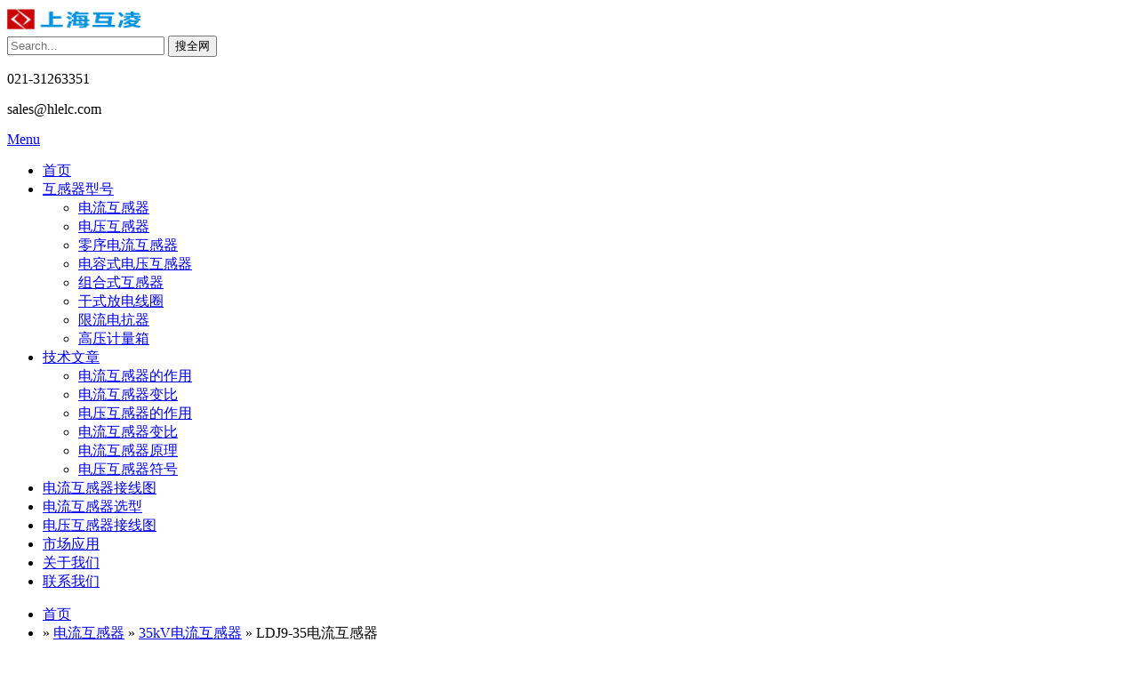

--- FILE ---
content_type: text/html; charset=UTF-8
request_url: http://www.ddg.cc/ldj9-35/
body_size: 5447
content:
<!DOCTYPE html>
<html lang="zh-CN">
<head>
<title>LDJ9-35电流互感器_LDJ9-35_电流互感器厂家</title>
<meta name="keywords" content="LDJ9-35电流互感器,LDJ9-35" />
<meta name="description" content="本网站主要介绍LDJ9-35电流互感器的作用、接线图、LDJ9-35变比、原理、型号、符号等参数的选择及价格，上海互凌电流互感器厂是专业的LDJ9-35电流互感器生产厂家，还提供订制各种非标LDJ9-35电流互感器，欢迎新老客户来电咨询订购。" />
<link rel='stylesheet' id='corporate-lite-font-css'  href='http://www.ddg.cc/wp-content/themes/corporate-lite/font.css?ver=4.8.6' type='text/css' media='all' />
<link rel='stylesheet' id='corporate-lite-basic-style-css'  href='http://www.ddg.cc/wp-content/themes/corporate-lite/style.css?ver=4.8.6' type='text/css' media='all' />
<link rel='stylesheet' id='corporate-lite-editor-style-css'  href='http://www.ddg.cc/wp-content/themes/corporate-lite/editor-style.css?ver=4.8.6' type='text/css' media='all' />
<link rel='stylesheet' id='corporate-lite-responsive-style-css'  href='http://www.ddg.cc/wp-content/themes/corporate-lite/css/theme-responsive.css?ver=4.8.6' type='text/css' media='all' />
<link rel='stylesheet' id='corporate-lite-nivo-style-css'  href='http://www.ddg.cc/wp-content/themes/corporate-lite/css/nivo-slider.css?ver=4.8.6' type='text/css' media='all' />
<link rel='stylesheet' id='corporate-lite-nivo-gen-css'  href='http://www.ddg.cc/wp-content/themes/corporate-lite/css/genericons/genericons.css?ver=4.8.6' type='text/css' media='all' />
	<link rel="icon" href="http://www.ddg.cc/wp-content/uploads/2018/02/cropped-logo-32x32.png" sizes="32x32" />
<link rel="icon" href="http://www.ddg.cc/wp-content/uploads/2018/02/cropped-logo-192x192.png" sizes="192x192" />
<link rel="apple-touch-icon-precomposed" href="http://www.ddg.cc/wp-content/uploads/2018/02/cropped-logo-180x180.png" />
<meta name="msapplication-TileImage" content="http://www.ddg.cc/wp-content/uploads/2018/02/cropped-logo-270x270.png" />
<meta http-equiv="Content-Type" content="text/html; charset=utf-8">
<meta name="baidu-site-verification" content="KkDwouLmSA" />
<meta charset="UTF-8">
<meta name="viewport" content="width=device-width, initial-scale=1, minimum-scale=1">
<link rel="profile" href="http://gmpg.org/xfn/11">
<link rel="pingback" href="http://www.ddg.cc/xmlrpc.php">
</head>
<body>
<div class="top-bar">
	<div class="top-left">
		<div class="logo">
			<a href="http://www.ddg.cc/"><img width="150" height="28" src="http://www.ddg.cc/wp-content/uploads/2018/02/logo.png" class="custom-logo" alt="电流互感器" itemprop="logo" /></a>		</div>
	</div>
	<div class="top-middle">
			<aside id="search-3" class="widget widget_search"><form role="search" method="get" class="search-form" action="http://www.ddg.cc/">
	<label>
				<input type="search" class="search-field" placeholder="Search..." value="" name="s">
	</label>
	<input type="submit" class="search-submit" value="搜全网">
</form></aside>	</div>
	<div class="top-right">
		<p class="call">021-31263351</p><p class="mail">sales@hlelc.com</p>
	</div>
	<div class="clear"></div>
</div>
<div class="header">
	<div class="aligner">
		<div class="toggle">
			<a class="toggleMenu" href="#">Menu</a>
		</div>                           
		<div class="nav">
			<div class="menu-home-container"><ul id="menu-home" class="menu"><li><a href="http://www.ddg.cc">首页</a></li>
<li><a href="http://www.ddg.cc/huganqixinghao/">互感器型号</a>
<ul  class="sub-menu">
	<li><a href="http://www.ddg.cc/dianliuhuganqi/">电流互感器</a></li>
	<li><a href="http://www.ddg.cc/dianyahuganqi/">电压互感器</a></li>
	<li><a href="http://www.ddg.cc/lingxudianliuhuganqi/">零序电流互感器</a></li>
	<li><a href="http://www.ddg.cc/dianrongshidianyahuganqi/">电容式电压互感器</a></li>
	<li><a href="http://www.ddg.cc/zuheshihuganqi/">组合式互感器</a></li>
	<li><a href="http://www.ddg.cc/ganshifangdianxianquan/">干式放电线圈</a></li>
	<li><a href="http://www.ddg.cc/xianliudiankangqi/">限流电抗器</a></li>
	<li><a href="http://www.ddg.cc/gaoyajiliangxiang/">高压计量箱</a></li>
</ul>
</li>
<li><a href="http://www.ddg.cc/technology/">技术文章</a>
<ul  class="sub-menu">
	<li><a href="http://www.ddg.cc/ctfunction/">电流互感器的作用</a></li>
	<li><a href="http://www.ddg.cc/ctratio/">电流互感器变比</a></li>
	<li><a href="http://www.ddg.cc/ptfunction/">电压互感器的作用</a></li>
	<li><a href="http://www.ddg.cc/ctradio/">电流互感器变比</a></li>
	<li><a href="http://www.ddg.cc/ctprinciple/">电流互感器原理</a></li>
	<li><a href="http://www.ddg.cc/ptsymbol/">电压互感器符号</a></li>
</ul>
</li>
<li><a href="http://www.ddg.cc/ctdiagram/">电流互感器接线图</a></li>
<li><a href="http://www.ddg.cc/ctmodel/">电流互感器选型</a></li>
<li><a href="http://www.ddg.cc/ptdiagram/">电压互感器接线图</a></li>
<li><a rel="nofollow" href="http://www.ddg.cc/markets/">市场应用</a></li>
<li><a rel="nofollow" href="http://www.ddg.cc/about-us/">关于我们</a></li>
<li><a rel="nofollow" href="http://www.ddg.cc/contact-us/">联系我们</a></li>
</ul></div>		</div>
		<div class="clear"></div>
	</div>
</div>
<div class="main-container">
		<div class="content-area">
    <div class="middle-align content_sidebar">
	<ul class="breadcrumb"><li><a href="http://www.ddg.cc">首页</a></li><li> &raquo; <a href="http://www.ddg.cc/dianliuhuganqi/">电流互感器</a> &raquo; <a href="http://www.ddg.cc/35kvdianliuhuganqi/">35kV电流互感器</a> &raquo; LDJ9-35电流互感器</li></ul>        <div class="blog-main">
			                <article>
    <div class="entry-header">
        <h1>LDJ9-35电流互感器</h1>
    </div>
	<div class="post-thumb"><img src="http://www.ddg.cc/wp-content/uploads/ldj9-35.jpg" class="attachment-post-thumbnail size-post-thumbnail wp-post-image" alt="ldj9-35电流互感器" />			<span>LDBJ9-35电流互感器是户内35kV电流互感器，属于干式浇注式电流互感器、适用于户内安装的触头盒式电流互感器。本网页主要介绍LDBJ9-35电流互感器型号、接线、参数、电容量及价格。电流比（变比）为：20-300/5、1；400/5、1；500/5、1；600-800/5、1；1000-1500/5、1；2000-3000/5、1；准确级：0.2(S)、0.5、10P10；工作电压为35kV；接线图及参数请参考文章下图或PDF文件。</span>
			<ul>
				<li>型号: <h2>LDJ9-35</h2></li>
				<li><img src="http://www.ddg.cc/wp-content/themes/corporate-lite/images/zuoji.jpg"></li>
				<li><img src="http://www.ddg.cc/wp-content/themes/corporate-lite/images/qq.jpg"></li>
				<li><img src="http://www.ddg.cc/wp-content/themes/corporate-lite/images/pdf.jpg"><a href="http://www.ddg.cc/wp-content/uploads/pdf/ldj9-35.pdf" target="_blank">LDJ9-35.pdf</a></li>
				<li class="last-cols"><a href="javascript:window.print()"><img src="http://www.ddg.cc/wp-content/themes/corporate-lite/images/print.jpg" />打印</a></li>
			</ul>
			</div>
    <div class="entry-content">
        <h3><span class="pre-title">LDJ9-35电流互感器</span>简介</h3>
<p>本型电流互感器配套于55kV户内高压开关柜使用的；。LDJ9-35电流互感器在电力系统中做电流、电压及电能测量和保护用。均采用APG（自动压力凝胶）工艺成型，也有部分产品特别是机械强度要求高的产品采用SMC、DMC（片状、团状不饱和聚脂加玻璃纤维增强模塑料）模压成型。此类产品采用目前国内、国际先进生产工艺，有优良的机电、机械性能，得到客户的一致好评。</p>
<p>本系列电流互感器为了满足新型金属铠装移开式开关柜安装检修维护方便，实现叠装式结构、互换性好、操作简便等要求，本实用新型提供一种安装方便、操作简单、安全可靠、绝缘稳定、爬电距离大的盒式电流互感器.</p>
<h3><span class="pre-title">LDJ9-35电流互感器</span>选型手册</h3>
<img src="http://www.ddg.cc/wp-content/uploads/ldj9-35-1.jpg" alt="ldj9-35电流互感器外形安装尺寸" />
<h3><span class="pre-title">LDJ9-35电流互感器</span>结构特点</h3>
<p>根据开关柜小型化的发展需要，将开关柜的触头盒与电流互感器组合成一个整体，构成多功能小型化的高原型带触头盒电流互感器。</p>
<p>该产品在较小的体积内，合理组合功能和绝缘配合，优化产品内、外部结构；</p>
<p>采用优质材料制造零部件，改进了绝缘材料的电气性能和机械强度；</p>
<p>采用了提高绝缘水平和降低局部放电的新技术，满足了海拔3000m条件下的技术要求。</p>
<p>该产品具有体积小、空间利用率高、结构新颖、性能优良的特点，适用于高原海拔3000m及以下地区使用，具有自主知识产权。</p>
<p>技术性能符合GB1208-1997及IEC185标准。</p>
<p>该产品由于具有安全可靠、耐潮湿、耐污秽、维护简便等优点，通过与高压开关柜配套使用，被广泛应用于电力系统的发变电站、高层建筑、机场、车站、码头、地铁、工厂、油田的配电站。</p>
<h3><span class="pre-title">LDJ9-35电流互感器</span>技术参数</h3>
<p>1、额定绝缘水平：40.5/95/185kV</p>
<p>2、额定二次电流：5A或1A</p>
<p>3、负荷功率因数：cos￠=0.8（滞后）</p>
<p>4、产品执行标准：GB1208-2006《电流互感器》</p>
<p>5、仪表保安系数：FS≤10</p>
<p>6、其它技术参数见下表</p>
<h3><span class="pre-title">LDJ9-35电流互感器</span>变比</h3>
<p><table border="1" width="100%" cellspacing="0" cellpadding="0">
<tbody align="center">
<tr>
<td rowspan="2">型号</td>
<td rowspan="2">额定一次电流(A)</td>
<td colspan="4">准确级及额定输出(VA)COSΦ=0.8</td>
<td rowspan="2">短时热电流(kA/s)</td>
<td rowspan="2">额定动稳定电流(kA)</td>
</tr>
<tr>
<td>0.2(S)/10P10</td>
<td>0.5/10P10</td>
<td>0.2(S)/0.5</td>
<td>10P10/10P10</td>
</tr>
<tr>
<td rowspan="7">LDJ9-35</td>
<td>20-300</td>
<td>10/30</td>
<td>20/30</td>
<td>10/20</td>
<td>20/20</td>
<td>150lin</td>
<td>375lin</td>
</tr>
<tr>
<td>400</td>
<td>10/40</td>
<td>15/40</td>
<td>10/15</td>
<td>20/20</td>
<td rowspan="4">63</td>
<td rowspan="5">130</td>
</tr>
<tr>
<td>500</td>
<td>10/40</td>
<td>15/40</td>
<td>10/15</td>
<td>25/25</td>
</tr>
<tr>
<td>600</td>
<td>10/30</td>
<td>30/30</td>
<td>10/30</td>
<td>30/30</td>
</tr>
<tr>
<td>800</td>
<td>15/50</td>
<td>30/50</td>
<td>15/30</td>
<td>30/30</td>
</tr>
<tr>
<td>1000-1500</td>
<td>20/50</td>
<td>50/50</td>
<td>20/50</td>
<td>40/40</td>
<td>80</td>
</tr>
<tr>
<td>2000-3000</td>
<td>30/50</td>
<td>50/50</td>
<td>20/50</td>
<td>50/50</td>
<td>100</td>
<td>160</td>
</tr>
</tbody>
</table></p>
<h3><span class="pre-title">LDJ9-35电流互感器</span>符号</h3>
<p>1、电流互感器保护准确级在旧标准中注为“3”、“C”、”D”、“B”分别表示“过流保护”、“差”、“动”、“保护”。GB1208-2006规定：保护用电流互感器的准确级，以该准确级在额定准确限值一次电流下的最大允许复合误差的百分数标称，其后标以字母“P”表示保护，标准准确级为5P和10P。例如5P15表示额定准确限值一次电流值为15倍额定一次电流值时，其复合误差不大于5％。</p>
<p>2、电压互感器保护准确级在旧标准中注为“3B”、“6B”其中“3” 、“6”表示电压误差限值的百分数，“B”表示保护。GB1207-2006规定：保护用电压互感器的准确级，以该准确级在5％额定电压到额定电压因数相对应的电压范围内最大允许电压误差的百分数标称，其后标以字母“P”表示保护，标准准确级为3P和6P。其中3、6分别表示电压误差限值3％、6％。</p>
<p>3、电流互感器测量准确级可生产0.2S和0.5S特殊级次。当其测量准确级为0.2S和0.5S级时，其技术参数表中的额定短时热电流和额定动稳定电流可能与产品实际参数有区别，须在订货时特殊说明。</p>
<p>4、电流互感器二次电流为5A或1A。</p>
<p>5、电流互感器技术参数表中“准确级”或“准确级组合”栏中表示每个产品只能满足一种组合形式。</p>
<p>6、电压互感器每个绕组只能满足技术参数表中“额定输出“栏中相对应得一个准确级要求，如同时满足几个准确要求，需在订货时加以特殊说明。</p>        		<div class="info-help">* 我们尽可能帮您完成所有的要求，包括产品设计，非标产品和OEM等。</div>
	</div>
	<div class="rel-blog">
	<span>相关产品</span>
	<ul>
				<li>
				<a href="http://www.ddg.cc/lzzbj9-10/" target="_blank">
				<img src="http://www.ddg.cc/wp-content/uploads/lzzbj9-10.jpg" alt="LZZBJ9-10电流互感器" />LZZBJ9-10电流互感器				</a>
			</li>
						<li>
				<a href="http://www.ddg.cc/lzzbj9-36-250w2g1/" target="_blank">
				<img src="http://www.ddg.cc/wp-content/uploads/lzzbj9-36-250w2g1.jpg" alt="LZZBJ9-36/250W2G1电流互感器" />LZZBJ9-36/250W2G1电流互感器				</a>
			</li>
						<li>
				<a href="http://www.ddg.cc/as12-150b-4s/" target="_blank">
				<img src="http://www.ddg.cc/wp-content/uploads/as12-150b-4s.jpg" alt="AS12/150B/4S电流互感器" />AS12/150B/4S电流互感器				</a>
			</li>
						<li>
				<a href="http://www.ddg.cc/lzx8-10q/" target="_blank">
				<img src="http://www.ddg.cc/wp-content/uploads/lzx8-10q.jpg" alt="LZX8-10Q电流互感器" />LZX8-10Q电流互感器				</a>
			</li>
						<li>
				<a href="http://www.ddg.cc/lzzbj9-35/" target="_blank">
				<img src="http://www.ddg.cc/wp-content/uploads/lzzbj9-35-1.jpg" alt="LZZBJ9-35电流互感器" />LZZBJ9-35电流互感器				</a>
			</li>
						<li>
				<a href="http://www.ddg.cc/ag-0-66/" target="_blank">
				<img src="http://www.ddg.cc/wp-content/uploads/ag-0.66.jpg" alt="AG-0.66电流互感器" />AG-0.66电流互感器				</a>
			</li>
						<li>
				<a href="http://www.ddg.cc/lfz1d/" target="_blank">
				<img src="http://www.ddg.cc/wp-content/uploads/lfz1d.jpg" alt="LFZ1D电流互感器" />LFZ1D电流互感器				</a>
			</li>
						<li>
				<a href="http://www.ddg.cc/lzzbw-35b/" target="_blank">
				<img src="http://www.ddg.cc/wp-content/uploads/lzzbw-35b-1.jpg" alt="LZZBW-35B电流互感器" />LZZBW-35B电流互感器				</a>
			</li>
				</ul>
	其他产品： <a href="http://www.ddg.cc/tag/ganshidianliuhuganqi/" rel="tag">干式电流互感器</a>, <a href="http://www.ddg.cc/tag/huneidianliuhuganqi/" rel="tag">户内电流互感器</a>, <a href="http://www.ddg.cc/tag/jiaozhushidianliuhuganqi/" rel="tag">浇注式电流互感器</a>, <a href="http://www.ddg.cc/tag/chutouheshidianliuhuganqi/" rel="tag">触头盒式电流互感器</a>	</div>
</article>                    </div>
        <div class="clear"></div>
    </div>
</div>
		<div class="copyright-wrapper">
			<div class="inner">
				<div class="footer-menu">
					<div class="menu-footer-container"><ul id="menu-footer" class="menu"><li><a href="http://www.ddg.cc/huganqixinghao/"><strong>互感器型号</strong></a>
<ul  class="sub-menu">
	<li><a href="http://www.ddg.cc/dianliuhuganqi/"><strong>电流互感器</strong></a></li>
	<li><a href="http://www.ddg.cc/dianyahuganqi/"><strong>电压互感器</strong></a></li>
	<li><a href="http://www.ddg.cc/lingxudianliuhuganqi/"><strong>零序电流互感器</strong></a></li>
	<li><a href="http://www.ddg.cc/dianrongshidianyahuganqi/"><strong>电容式电压互感器</strong></a></li>
	<li><a href="http://www.ddg.cc/zuheshihuganqi/"><strong>组合式互感器</strong></a></li>
	<li><a href="http://www.ddg.cc/ganshifangdianxianquan/"><strong>干式放电线圈</strong></a></li>
	<li><a href="http://www.ddg.cc/xianliudiankangqi/"><strong>限流电抗器</strong></a></li>
	<li><a href="http://www.ddg.cc/gaoyajiliangxiang/"><strong>高压计量箱</strong></a></li>
</ul>
</li>
</ul></div>				</div>
				<div class="footer-info">
					<ul>
						<li class="com-info">关注我们</li>
						<li><img src="http://www.ddg.cc/wp-content/uploads/follow-us.jpg" alt="电流互感器厂家" /></li>
					</ul>
				</div>
                <div class="copyright">
				<img src="http://www.ddg.cc/wp-content/uploads/2018/02/logo-footer.png" alt="电压互感器厂家" />
												<p>分类: <a href="http://www.ddg.cc/35kvdianliuhuganqi/" rel="category tag">35kV电流互感器</a></p>
												<p>公司热线：021-31263351</p>
                    	<p>Shanghai Huling 2017 | All Rights Reserved.</p>
                    	<p><a href="http://www.ddg.cc/sitemap.xml" target="_blank">网站地图</a></p>
						<p><a href="https://beian.miit.gov.cn" target="_blank" rel="nofollow">沪ICP备14012166号-6</a></p>
                </div><div class="clear"></div>           
            </div>
        </div>
    </div>
<script type='text/javascript' src='http://www.ddg.cc/wp-includes/js/jquery/jquery.js?ver=1.12.4'></script>
<script type='text/javascript' src='http://www.ddg.cc/wp-includes/js/jquery/jquery-migrate.min.js?ver=1.4.1'></script>
<script type='text/javascript' src='http://www.ddg.cc/wp-content/themes/corporate-lite/js/custom.js?ver=4.8.6'></script>
<script type='text/javascript' src='http://www.ddg.cc/wp-includes/js/comment-reply.min.js?ver=4.8.6'></script>
<script language="javascript" type="text/javascript" src="http://www.ddg.cc/wp-content/themes/corporate-lite/js/baidushangqiao.js"></script>
<link rel="stylesheet" type="text/css" href="http://www.ddg.cc/wp-content/themes/corporate-lite/print.css" media="print" /></body>
</html>